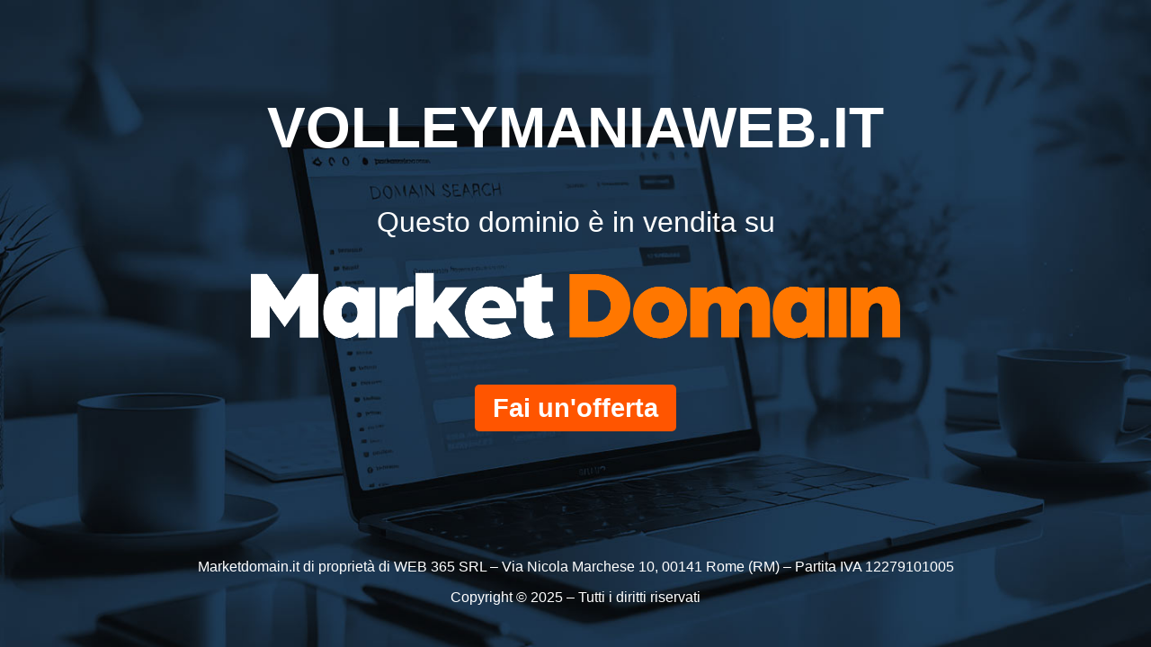

--- FILE ---
content_type: text/html; charset=UTF-8
request_url: http://www.volleymaniaweb.it/index.php?option=com_content&task=blogcategory&id=2&Itemid=2&limit=10&limitstart=1150
body_size: 3313
content:
<!DOCTYPE html>
<html lang="it">
<head>
    <meta charset="UTF-8">
    <meta name="viewport" content="width=device-width, initial-scale=1.0">
        <title>volleymaniaweb.it | Dominio in Vendita</title>
    <link rel="icon" href="assets/images/favicon.png" type="image/png">
    <style>
    @font-face {
        font-family: 'NexaRegular';
        src: url('assets/fonts/NexaRegular.otf') format('opentype');
        font-weight: normal;
        font-style: normal;
    }
    body, html {
        height: 100%;
        margin: 0;
        font-family: Arial, sans-serif;
        display: flex;
        flex-direction: column;
        justify-content: center;
        align-items: center;
        background: url('assets/images/bg/marketdomain-bg.jpg') no-repeat center center fixed;
        background-size: cover;
    }
    .container {
        text-align: center;
        padding: 20px;
        border-radius: 10px;
        color: white;
        flex: 1;
        display: flex;
        flex-direction: column;
        justify-content: center;
    }
    footer {
        width: 100%;
        padding: 10px 0;
        text-align: center;
        color: white;
    }
    .domain-name {
        font-size: 4em;
        margin-bottom: 50px;
        font-weight: bold;
    }
    .for-sale {
        font-size: 2.0em;
        margin-bottom: 20px;
    }
    .cta {
        font-size: 1.8em;
        margin-top: 20px;
    }
    .cta a {
        color: white;
        text-decoration: none;
        font-weight: bold;
        background-color: #ff5500;
        padding: 10px 20px;
        border-radius: 5px;
    }
    .logo img {
        width: 60%;
    }
    @media only screen and (max-width: 600px) {
        .domain-name{
	        font-size:2rem
        }
        .for-sale {
	        font-size: 1.2rem;
        }
        .cta {
            font-size: 1.5rem;
        }
    }
</style>
<!-- Google tag (gtag.js) -->
<script async src="https://www.googletagmanager.com/gtag/js?id=G-QZXS82W72L"></script>
<script>
window.dataLayer = window.dataLayer || [];
function gtag(){dataLayer.push(arguments);}
gtag('js', new Date());

gtag('config', 'G-QZXS82W72L');
</script>
</head>
<body>
    <div class="container">
        <div class="domain-name">VOLLEYMANIAWEB.IT</div>
        <div class="for-sale">Questo dominio è in vendita su</div>
        <div class="logo">
            <img src="assets/images/logo/marketdomain-white.png" alt="MarketDomain Logo">
        </div>
        <div class="cta">
            <a href="https://www.marketdomain.it/p/volleymaniaweb-it" rel="nofollow">Fai un'offerta</a>
        </div>
    </div>
</body>
<footer class="footer-area mb-30">
    <div class="container">
        <div class="row align-items-center">
            <div class="col-lg-12">
                <div class="copy-right-text text-lg-right text-center">
                    <p class="text-white">Marketdomain.it di proprietà di WEB 365 SRL – Via Nicola Marchese 10, 00141 Rome (RM) – Partita IVA 12279101005</p>
                    <p class="text-white">Copyright &copy; 2025 – Tutti i diritti riservati</p>
                </div>
            </div>
        </div>
    </div>
</footer>
</html>
